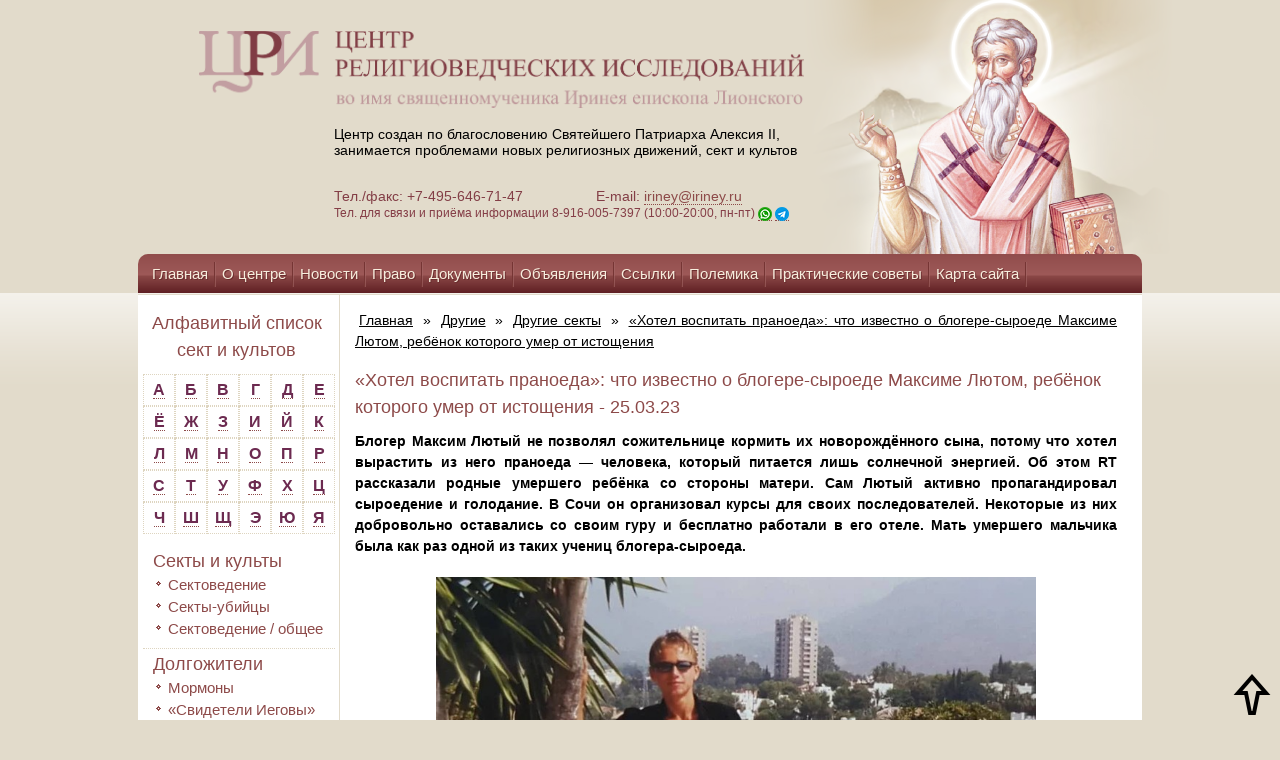

--- FILE ---
content_type: text/html; charset=UTF-8
request_url: https://iriney.ru/drugie/drugie-sektyi/arxiv-soobshhenij-o-drugix-sektax/%C2%ABxotel-vospitat-pranoeda%C2%BB-chto-izvestno-o-blogere-syiroede-maksime-lyutom,-rebyonok-kotorogo-umer-ot-istoshheniya.html
body_size: 24139
content:
<!DOCTYPE html>
<html lang="ru">
<head>
    <base href="https://iriney.ru/">
     <meta charset="UTF-8">
	<meta http-equiv="X-UA-Compatible" content="IE=edge">
	<meta name="viewport" content="width=device-width, initial-scale=1.0">
   <!-- <meta http-equiv="Content-Type" content="text/html; charset=UTF-8">-->
    <title> Информационно-консультационный центр Св. Иринея Лионского - «Хотел воспитать праноеда»: что известно о блогере-сыроеде Максиме Лютом, ребёнок которого умер от истощения</title>
    <!--script type="text/javascript" src="https://iriney.ru/skins/templates/zakrevskiy/js/jquery-1.8.3.min.js?t=1768987770"></script-->
    <script src="https://ajax.googleapis.com/ajax/libs/jquery/1.8.3/jquery.min.js?t=1768987770"></script>
    <link type="text/css" rel="stylesheet" href="https://iriney.ru/skins/templates/zakrevskiy/css/styles.css?t=1768987770">
    <link type="text/css" rel="stylesheet" href="https://iriney.ru/skins/templates/zakrevskiy/css/tabs.css?t=1768987770">
<!--[if IE]>
    <script type="text/javascript" src="https://iriney.ru/skins/templates/zakrevskiy/js/mootools-core-1.4.5.js?t=1768987770"></script>
    <script type="text/javascript" src="https://iriney.ru/skins/templates/zakrevskiy/js/selectivizr-min.js?t=1768987770"></script>
    <script type="text/javascript" src="https://iriney.ru/skins/templates/zakrevskiy/js/jquery.textshadow.js?t=1768987770"></script>
    <link type="text/css" rel="stylesheet" media="screen" href="https://iriney.ru/skins/templates/zakrevskiy/css/ie.css?t=1768987770">
    <script type="text/javascript" src="https://iriney.ru/skins/templates/zakrevskiy/js/ie.js?t=1768987770"></script>
<![endif]-->
    <link href="https://iriney.ru/skins/templates/zakrevskiy/css/zoomify.min.css" rel="stylesheet">
    <script src="https://iriney.ru/skins/templates/zakrevskiy/js/zoomify.min.js?t=1768987770"></script>
    <script type="text/javascript" src="https://iriney.ru/skins/templates/zakrevskiy/js/tabs.js?t=1768987770"></script>
    <script type="text/javascript" src="https://iriney.ru/skins/templates/zakrevskiy/js/scripts.js?t=1768987770"></script>
<script type="text/javascript">
$(function() {
  if (window.location.href.indexOf("/arxiv/") > -1) {
  var seen = {};
  $('li>a').each(function() {
      var txt = $(this).text();
      if (seen[txt])
          $(this).remove();
      else
          seen[txt] = true;
  });
  $( 'li:empty' ).remove();
  }
});
</script>

<link href="skins/templates/zakrevskiy/css/style-mobile.css?v=eeded9c30610" rel="stylesheet">
<link href="skins/templates/zakrevskiy/css/style-mobile-inner.css?v=eeded9c30610" rel="stylesheet">
</head>

<body class="ineer">
<style>
.mainSectionFooter {
  font-size: 14px;
}
body.ineer > section > section p{
  font-size: 14px;
}

</style>
<!-- Yandex.Metrika counter -->
<script type="text/javascript" >
   (function(m,e,t,r,i,k,a){m[i]=m[i]||function(){(m[i].a=m[i].a||[]).push(arguments)};
   m[i].l=1*new Date();k=e.createElement(t),a=e.getElementsByTagName(t)[0],k.async=1,k.src=r,a.parentNode.insertBefore(k,a)})
   (window, document, "script", "https://mc.yandex.ru/metrika/tag.js", "ym");

   ym(56438062, "init", {
        clickmap:true,
        trackLinks:true,
        accurateTrackBounce:true
   });
</script>
<noscript><div><img src="https://mc.yandex.ru/watch/56438062" style="position:absolute; left:-9999px;" alt="" /></div></noscript>
<!-- /Yandex.Metrika counter -->

<style>
.banner_mobile{
display:none;

}
@media screen and (max-width: 970px) {
 body > header{
     width: 100%;
  }
body > header section{
width: 100%;
right:auto;
}
body > header > div{
  width: 100%;
}
}
@media screen and (max-width: 796px) {
body > header > div{
  background: url(../images/header-mobile1.png) top no-repeat;
}
.banner_mobile{
display:block;
position: relative;
height: 100%;

}
.banner_img{
width: 100%;
height: 100%;

}
.banner_link{
border: none;
display: flex !important;
width: 100%;
height: 85%;
position: absolute;
text-align: center;
justify-content: center;
align-items: center;
font-size: 18px;

}
}
@media screen and (max-width: 800px) {
.header_row{
  height: 100%;
 padding-top: 18px;
padding-bottom: 18px;
}
.flex-form {
  width: 100%;
  display: flex;
}
body > header section {
position: revert;
}
body > header > div{
background-color: #dcd1bd;
}
fieldset{
display: flex;
width: 100% !important;
margin: 0;
padding: 0;
height: 37px;
}
fieldset > input:nth-child(1){
  width: 100% !important;
  height: 35px !important;
  margin: 0 !important;
  padding: 0 !important;
}
fieldset > input:nth-child(3) {
 
  height: 37px !important;

}

</style> 

<header>
    <div class="header_row">
        <section class="container">
            <style>
.br-none{
display:none;
}
@media screen and (max-width: 450px) {
.br-none{
display:block;
}
}
.logo_img{
width: 100% ;
}
@media screen and (max-width: 600px) {
.logo_img{
width: 96% !important;
margin: 0;
height: 100%;
padding: 0 15px;
}
}
@media screen and (max-width: 400px) {
.logo_img{
width: 96% !important;
}}
@media screen and (max-width:971px) {
.logo_img{
 width: 60% !important;
}
.header_logo{
  width: 100%;
  height: 100%;
  display: inline-block;
  text-align: center;
  font-size: 12px;
}

}
.header_span {
  padding-left: 45px;
}
@media screen and (max-width: 450px) {
body > header section{
text-align: center;
}
body > header section p{
padding-left: 0px;
text-align: center !important;
}
.logo_img {
  width: 88% !important;
}
.header_span {
  padding-left: 0px;
  font-size: 12px;
}
}

</style>

<a class="header_logo" href="https://iriney.ru/"style="border: none;">
    <img class="logo_img" src="skins/templates/zakrevskiy/images/logo-big.png" alt="">
</a>
<p >Центр создан по благословению Святейшего Патриарха Алексия II,<br class="d-none"> занимается проблемами новых религиозных движений, сект и культов</p>
<p style="color: #833e46;">
    Тел./факс: +7-495-646-71-47 &nbsp;&nbsp;&nbsp;&nbsp;&nbsp; <br class="br-none">
    <span class="header_span">  E-mail: <a href="mailto:iriney@iriney.ru">iriney@iriney.ru</a></span><br>
    <span style="color: #853E47; font-size: 12px;">Тел. для связи и приёма информации <br class="br-none">8-916-005-7397 (10:00-20:00, пн-пт) <a href="https://wa.me/79160057397"><img style="vertical-align:sub;" src="wa2.png" alt="Whatsapp"></a> <a href="https://t.me/Irenaeos"><img style="vertical-align:sub;" src="tg.png" alt="Telegram"></a></span>
</p>
    	</section> 
        <style>
.img_link {
  z-index: 2;
  position: absolute;
  height: 100%;
}
.nav_pc {
  z-index: 2;
  position: relative;
}
</style>

<div class="b_svirle svirle_pc">
    <a class="link" style="border:none; !important" href="/main/svirle.html" title="Молитва святому священномученику Иринею епископу Лионскому">
        <img class="img_link" src="skins/templates/zakrevskiy/images/header-iisus.png" alt="">
    </a>
</div>	
    </div>
    <div class="banner_mobile">
        <a class="link banner_link" style="border:none; !important" href="/main/svirle.html" title="Молитва святому священномученику Иринею епископу Лионскому"></a>
        <img class="banner_img" src="skins/templates/zakrevskiy/images/header-mobille-baner23.png" alt="">
    <div>
        <div>
    <form class="sisea-search-form flex-form" action="search.html" method="get">
        <fieldset>
            <input type="text" name="search" id="search" value="" style="width:125px; height:21px;border: 1px solid #894645; margin-left:4px; "/>
            <input type="hidden" name="id" value="966" />
            <input type="submit" value="Поиск" style="background-color: #894645; color: #fff; height:23px; width: 55px; margin-bottom: 6px; margin-left:-5px;cursor: pointer" />
        </fieldset>
    </form>
</div>
    </div>
</header>

<div class="menu-btn nav_mobile menu-click">
	<p style="font-size: 18px;align-items: center; text-align: center;color: #fff;cursor: pointer;display: flex;justify-content: center;">  Меню
        <img style="padding-bottom: 10px; right: 105px;transform: rotate(90deg);" src="skins/templates/zakrevskiy/images/right-arrow.png">
    </p>
</div>
<div class="menu-btn nav_mobile menu-btn-Aside">
	<p style="font-size: 18px;align-items: center; text-align: center;color: #fff;cursor: pointer;display: flex;justify-content: center;"> Cписок сект и культов
    <img style="padding-bottom: 10px; right: 105px;transform: rotate(90deg);" src="skins/templates/zakrevskiy/images/right-arrow.png">
    </p>
</div>
<nav class="nav_pc">
    
    <ul class=""><li class="first"><a href="/" >Главная</a></li><li><a href="main/o-czentre/" >О центре</a></li><li><a href="main/novosti/" >Новости</a></li><li><a href="main/pravo/" >Право</a></li><li><a href="main/dokumentyi/" >Документы</a></li><li><a href="main/obyavleniya/" >Объявления</a></li><li><a href="main/ssyilki.html" >Ссылки</a></li><li><a href="main/polemika/" >Полемика</a></li><li><a href="main/prakticheskie-sovetyi/" >Практические советы</a></li><li><a href="main/karta-sajta.html" >Карта сайта</a></li><li class="last"><a href="main/pomoshh-czentru.html" >Помощь центру</a></li></ul>
</nav>
    


<aside class="content_menu">
    <nav class="nav_mobile nav_new">
        
        <ul class=""><li class="first"><a href="/" >Главная</a></li><li><a href="main/o-czentre/" >О центре</a></li><li><a href="main/novosti/" >Новости</a></li><li><a href="main/pravo/" >Право</a></li><li><a href="main/dokumentyi/" >Документы</a></li><li><a href="main/obyavleniya/" >Объявления</a></li><li><a href="main/ssyilki.html" >Ссылки</a></li><li><a href="main/polemika/" >Полемика</a></li><li><a href="main/prakticheskie-sovetyi/" >Практические советы</a></li><li><a href="main/karta-sajta.html" >Карта сайта</a></li><li class="last"><a href="main/pomoshh-czentru.html" >Помощь центру</a></li></ul>
        <ul style="background: none;border: none;margin:  0 !important;"><li style="background-color: #5f1f23;padding: 0;padding-bottom: 10px;"><a href="https://iriney.ru/" title="Главная">Главная</a></li></ul>
        <style>

.mobile_row{
text-align:center;
width: 100%;
display: flex;
justify-content: space-between;
padding: 10px;
text-align: center;
align-content: center;
align-items: center;
}
@media screen and (max-width:340px) {
.mobile_row{
flex-wrap: wrap!important;
justify-content: center !important;}
}
#vk_groups_id2{
height: 135px!important;
}
</style>

<div style="width: 100%;height: 100%;background: #e2dbcb;;">
    <div id="youtubeLink" class="mobile_row">
    
        <script src="//vk.com/js/api/openapi.js?113"></script>
        <!--script src="https://apis.google.com/js/platform.js?t=1768987770"></script-->
    
        <!--div class="g-ytsubscribe" style="margin: 30px 0 30px 0; text-align:center; width:190px;" data-channelid="UCBuiO7qg0_Z6FJnvsOeiV_A" data-layout="full" data-count="hidden"></div-->
        <!-- VK Widget -->
        <div id="vk_groups_id2" style="width: 195px; height: 135px; background: none;margin-right: 20px;"></div>
        <script type="text/javascript">
            VK.Widgets.Group("vk_groups_id2", {mode: 0, width: "195", height: "135", color1: 'e2dbcb', color2: '2B587A', color3: '5B7FA6'}, 17322407);
        </script>
    </div>
</div>
    </nav>
</aside>

<aside class="aside_mobile menu_aside_mobile">
    <h1 style="text-align:center;">Алфавитный список сект и культов</h1>
<div class="alphabet" style="float:none;">
    <div class="alph"><a href="/alfavitnyij-spisok/#letter_1" style="font-size: 12pt; color:#6c2a50 !important;">А</a></div>
    <div class="alph"><a href="/alfavitnyij-spisok/#letter_2" style="font-size: 12pt; color:#6c2a50 !important;">Б</a></div>
    <div class="alph"><a href="/alfavitnyij-spisok/#letter_3" style="font-size: 12pt; color:#6c2a50 !important;">В</a></div>
    <div class="alph"><a href="/alfavitnyij-spisok/#letter_4" style="font-size: 12pt; color:#6c2a50 !important;">Г</a></div>
    <div class="alph"><a href="/alfavitnyij-spisok/#letter_5" style="font-size: 12pt; color:#6c2a50 !important;">Д</a></div>
    <div class="alph"><a href="/alfavitnyij-spisok/#letter_6" style="font-size: 12pt; color:#6c2a50 !important;">Е</a></div>
    <div class="alph"><a href="/alfavitnyij-spisok/#letter_7" style="font-size: 12pt; color:#6c2a50 !important;">Ё</a></div>
    <div class="alph"><a href="/alfavitnyij-spisok/#letter_8" style="font-size: 12pt; color:#6c2a50 !important;">Ж</a></div>
    <div class="alph"><a href="/alfavitnyij-spisok/#letter_9" style="font-size: 12pt; color:#6c2a50 !important;">З</a></div>
    <div class="alph"><a href="/alfavitnyij-spisok/#letter_10" style="font-size: 12pt; color:#6c2a50 !important;">И</a></div>
    <div class="alph"><a href="/alfavitnyij-spisok/#letter_11" style="font-size: 12pt; color:#6c2a50 !important;">Й</a></div>
    <div class="alph"><a href="/alfavitnyij-spisok/#letter_12" style="font-size: 12pt; color:#6c2a50 !important;">К</a></div>
    <div class="alph"><a href="/alfavitnyij-spisok/#letter_13" style="font-size: 12pt; color:#6c2a50 !important;">Л</a></div>
    <div class="alph"><a href="/alfavitnyij-spisok/#letter_14" style="font-size: 12pt; color:#6c2a50 !important;">М</a></div>
    <div class="alph"><a href="/alfavitnyij-spisok/#letter_15" style="font-size: 12pt; color:#6c2a50 !important;">Н</a></div>
    <div class="alph"><a href="/alfavitnyij-spisok/#letter_16" style="font-size: 12pt; color:#6c2a50 !important;">О</a></div>
    <div class="alph"><a href="/alfavitnyij-spisok/#letter_17" style="font-size: 12pt; color:#6c2a50 !important;">П</a></div>
    <div class="alph"><a href="/alfavitnyij-spisok/#letter_18" style="font-size: 12pt; color:#6c2a50 !important;">Р</a></div>
    <div class="alph"><a href="/alfavitnyij-spisok/#letter_19" style="font-size: 12pt; color:#6c2a50 !important;">С</a></div>
    <div class="alph"><a href="/alfavitnyij-spisok/#letter_20" style="font-size: 12pt; color:#6c2a50 !important;">Т</a></div>
    <div class="alph"><a href="/alfavitnyij-spisok/#letter_21" style="font-size: 12pt; color:#6c2a50 !important;">У</a></div>
    <div class="alph"><a href="/alfavitnyij-spisok/#letter_22" style="font-size: 12pt; color:#6c2a50 !important;">Ф</a></div>
    <div class="alph"><a href="/alfavitnyij-spisok/#letter_23" style="font-size: 12pt; color:#6c2a50 !important;">Х</a></div>
    <div class="alph"><a href="/alfavitnyij-spisok/#letter_24" style="font-size: 12pt; color:#6c2a50 !important;">Ц</a></div>
    <div class="alph"><a href="/alfavitnyij-spisok/#letter_25" style="font-size: 12pt; color:#6c2a50 !important;">Ч</a></div>
    <div class="alph"><a href="/alfavitnyij-spisok/#letter_26" style="font-size: 12pt; color:#6c2a50 !important;">Ш</a></div>
    <div class="alph"><a href="/alfavitnyij-spisok/#letter_27" style="font-size: 12pt; color:#6c2a50 !important;">Щ</a></div>
    <div class="alph"><a href="/alfavitnyij-spisok/#letter_28" style="font-size: 12pt; color:#6c2a50 !important;">Э</a></div>
    <div class="alph"><a href="/alfavitnyij-spisok/#letter_29" style="font-size: 12pt; color:#6c2a50 !important;">Ю</a></div>
    <div class="alph"><a href="/alfavitnyij-spisok/#letter_30" style="font-size: 12pt; color:#6c2a50 !important;">Я</a></div>
</div>
&nbsp;

<ul class="Wayfinder_ul"><li class="first"><a href="sektyi-i-kultyi/" >Секты и культы</a><ul class="Wayfinder_ul"><li class="first"><a href="sektyi-i-kultyi/sektovedenie/" >Сектоведение</a></li><li><a href="sektyi-i-kultyi/sektyi-ubijczyi/" >Секты-убийцы</a></li><li class="last"><a href="sektyi-i-kultyi/sektovedenie-/-obshhee/" >Сектоведение / общее</a></li></ul></li><li><a href="dolgozhiteli/" >Долгожители</a><ul class="Wayfinder_ul"><li class="first"><a href="dolgozhiteli/mormonyi/" >Мормоны</a></li><li><a href="dolgozhiteli/svideteli-iegovyi/" >«Свидетели Иеговы»</a></li><li class="last"><a href="dolgozhiteli/«novoapostolskaya-czerkov»/" >«Новоапостольская церковь»</a></li></ul></li><li><a href="poslevoennaya-eklektika/" >Послевоенная эклектика</a><ul class="Wayfinder_ul"><li class="first"><a href="poslevoennaya-eklektika/sajentologiya/" >Сайентология</a></li><li class="last"><a href="poslevoennaya-eklektika/munizm/" >Мунизм</a></li></ul></li><li><a href="psevdobiblejskie/" >Псевдобиблейские</a><ul class="Wayfinder_ul"><li class="first"><a href="psevdobiblejskie/psevdobiblejskie/" >Псевдобиблейские / разное</a></li><li><a href="psevdobiblejskie/czerkov-xrista/" >«Церковь Христа»</a></li><li><a href="psevdobiblejskie/semya/" >«Семья»</a></li><li><a href="psevdobiblejskie/uitness-li/" >Уитнесс Ли</a></li><li><a href="psevdobiblejskie/czerkov-vsemogushhego-boga/" >«Церковь Всемогущего Бога»</a></li><li class="last"><a href="psevdobiblejskie/neopyatidesyatniki/" >Неопятидесятники</a></li></ul></li><li><a href="psevdoindutstskie/" >Псевдоиндуистские</a><ul class="Wayfinder_ul"><li class="first"><a href="psevdoindutstskie/ananda-marga/" >«Ананда марга»</a></li><li><a href="psevdoindutstskie/krishnaityi/" >Кришнаиты («Общество Сознания Кришны» и др.)</a></li><li><a href="psevdoindutstskie/tm/" >ТМ</a></li><li><a href="psevdoindutstskie/tantra-sangxa/" >«Тантра-Сангха»</a></li><li><a href="psevdoindutstskie/shri-chinmoj/" >Шри Чинмой</a></li><li><a href="psevdoindutstskie/braxma-kumaris/" >«Брахма Кумарис»</a></li><li><a href="psevdoindutstskie/sai-baba/" >Саи Баба</a></li><li><a href="psevdoindutstskie/osho-radzhnish/" >Ошо Раджниш</a></li><li><a href="psevdoindutstskie/iskusstvo-zhizni/" >«Искусство жизни»</a></li><li><a href="psevdoindutstskie/saxadzha-joga/" >«Сахаджа-йога»</a></li><li><a href="psevdoindutstskie/guxya-samadzh/" >«Гухья Самадж»</a></li><li><a href="psevdoindutstskie/«universitet-edinstva-diksha»/" >«Университет единства Дикша»</a></li><li><a href="psevdoindutstskie/3ho-(kri-―-federacziya-uchitelej-kundalini-jogi)/" >3HO (KRI  ― Федерация учителей кундалини йоги)</a></li><li><a href="psevdoindutstskie/sekta-prakasha-kumara/" >Секта Пракаша Кумара</a></li><li class="last"><a href="psevdoindutstskie/raznoe/" >Разное</a></li></ul></li><li><a href="postsovetskie/" >Постсоветские</a><ul class="Wayfinder_ul"><li class="first"><a href="postsovetskie/anastasiya/" >«Анастасия»</a></li><li><a href="postsovetskie/ashram-shambalyi/" >«Ашрам Шамбалы»</a></li><li><a href="postsovetskie/ashtar-(lechenie-svyatyimi)/" >«Аштар» («Лечение святыми»)</a></li><li><a href="postsovetskie/allya-ayat/" >«Алля Аят»</a></li><li><a href="postsovetskie/beloe-bratstvo/" >«Белое братство»</a></li><li><a href="postsovetskie/bazhovczyi/" >«Бажовцы»</a></li><li><a href="postsovetskie/bogorodichniki/" >Богородичники</a></li><li><a href="postsovetskie/vissarion/" >Виссарион («Церковь последнего завета»)</a></li><li><a href="postsovetskie/sekta-belodeda/" >Секта Белодеда</a></li><li><a href="postsovetskie/deir/" >ДЭИР</a></li><li><a href="postsovetskie/czerkov-ioanna-bogoslova-olega-molenko/" >«Церковь Иоанна Богослова» Олега Моленко</a></li><li><a href="postsovetskie/sekta-yakova-krotova/" >Секта Якова Кротова</a></li><li><a href="postsovetskie/k-bogoderzhaviyu/" >«К богодержавию» («Концепция общественной безопасности» – КОБ)</a></li><li><a href="postsovetskie/kosmicheskie-kommunistyi/" >«Космические коммунисты»</a></li><li><a href="postsovetskie/kult-grigoriya-grabovogo/" >Культ Григория Грабового</a></li><li><a href="postsovetskie/porfirij-ivanov/" >Порфирий Иванов</a></li><li><a href="postsovetskie/akademiya-razvitiya-svetlanyi-peunovoj/" >«Академия развития» Светланы Пеуновой</a></li><li><a href="postsovetskie/radasteya/" >«Радастея»</a></li><li><a href="postsovetskie/sekta-adamitov/" >«Секта Адамитов»</a></li><li><a href="postsovetskie/strana-anura/" >«Страна Анура»</a></li><li><a href="postsovetskie/czerkov-solncza/" >«Церковь Солнца»</a></li><li><a href="postsovetskie/eksodus/" >«Эксодус»</a></li><li><a href="postsovetskie/maslov-(soyuz-sotvorczov-svyatoj-rusi)/" >Маслов («Союз Сотворцов Святой Руси»)</a></li><li><a href="postsovetskie/nod-(naczionalno-osvoboditelnoe-dvizhenie)/" >НОД (национально - освободительное движение)</a></li><li class="last"><a href="postsovetskie/raznoe/" >Разное</a></li></ul></li><li><a href="psevdobuddijskie/" >Псевдобуддийские</a><ul class="Wayfinder_ul"><li class="first"><a href="psevdobuddijskie/obshhee/" >Общее</a></li><li><a href="psevdobuddijskie/kult-ching-xaj/" >Культ Чинг Хай</a></li><li><a href="psevdobuddijskie/falungun/" >«Фалуньгун»</a></li><li class="last"><a href="psevdobuddijskie/karma-kagyu/" >«Карма Кагью»</a></li></ul></li><li><a href="okkultnyie/" >Оккультные</a><ul class="Wayfinder_ul"><li class="first"><a href="okkultnyie/obshhee-/-okkultizm/" >Общее / оккультизм</a></li><li><a href="okkultnyie/isv-alyonyi-polyin/" >ИСВ Алёны Полынь</a></li><li><a href="okkultnyie/akademiya-slavyanskix-prikladnyix-nauk/" >«Академия славянских прикладных наук» (новое название - «Академия альтернативного знания»)</a></li><li><a href="okkultnyie/allatra-sensej-anastasiya-novyix/" >«АллатРа» (Сэнсэй, Анастасия Новых)</a></li><li><a href="okkultnyie/antroposofiya-/-valdorfskaya-pedagogika/" >Антропософия / вальдорфская педагогика</a></li><li><a href="okkultnyie/okkultnyie-vozzreniya-dugina/" >Оккультные воззрения Дугина</a></li><li><a href="okkultnyie/olga-asulyak/" >Ольга Асауляк</a></li><li><a href="okkultnyie/astrologiya/" >Астрология</a></li><li><a href="okkultnyie/kult-rami-blekta/" >Центр «Благодарение» (Культ Рами Блекта)</a></li><li><a href="okkultnyie/velikoe-beloe-bratstvo-(ajvanxovczyi)/" >«Великое белое братство» (Айванховцы)</a></li><li><a href="okkultnyie/diagnostika-karmyi/" >«Диагностика кармы»</a></li><li><a href="okkultnyie/neokabbalistika/" >Неокаббалистика</a></li><li><a href="okkultnyie/novyij-akropol/" >«Новый Акрополь»</a></li><li><a href="okkultnyie/neoyazyichniki/" >Неоязычники</a></li><li><a href="okkultnyie/nyu-ejdzh/" >«Нью эйдж»</a></li><li><a href="okkultnyie/obshhestvo-spaseniya-zemlyan/" >«Общество спасения землян»</a></li><li><a href="okkultnyie/psevdo-czelitelskie/" >Псевдоцелительские</a></li><li><a href="okkultnyie/rejki/" >«Дар мира» (бывшая Рейки Кадуцей)</a></li><li><a href="okkultnyie/rerixianstvo/" >Рерихианство</a></li><li><a href="okkultnyie/shkola-zolotogo-rozenkrejcza/" >«Школа золотого Розенкрейца»</a></li><li><a href="okkultnyie/sistema-ryabko/" >СИСТЕМА Рябко</a></li><li><a href="okkultnyie/satanistyi/" >Сатанисты</a></li><li><a href="okkultnyie/shkola-givina-probuzhdenie/" >Школа Гивина "Пробуждение"</a></li><li><a href="okkultnyie/svet-sofii/" >«Свет Софии»</a></li><li><a href="okkultnyie/«okkultnoe-uchenie-muldasheva»/" >«Оккультное учение Мулдашева»</a></li><li><a href="okkultnyie/uchenie-a.sviyasha/" >Учение А.Свияша</a></li><li><a href="okkultnyie/dvizhenie-suverenov-zhivyix-lyudej/" >Движение суверенов "живых людей"</a></li><li><a href="okkultnyie/teosofiya/" >Теософия</a></li><li><a href="okkultnyie/transfering-realnosti-vadima-zelanda/" >"Трансферинг реальности" Вадима Зеланда</a></li><li class="last"><a href="okkultnyie/fioletovoe-plamya/" >«Фиолетовое пламя» («Церковь универсальная и торжествующая»)</a></li></ul></li><li><a href="iskazhenie-pravoslaviya-i-okolopravoslavnyie-sektyi/" >Искажение православия и околоправославные секты</a><ul class="Wayfinder_ul"><li class="first"><a href="iskazhenie-pravoslaviya-i-okolopravoslavnyie-sektyi/obshhee/" >Общее</a></li><li><a href="iskazhenie-pravoslaviya-i-okolopravoslavnyie-sektyi/bozhya-volya/" >«Божья воля»</a></li><li><a href="iskazhenie-pravoslaviya-i-okolopravoslavnyie-sektyi/igumen-evmenij-(peristyij)-i-ego-metodiki/" >Игумен Евмений (Перистый) и его методики</a></li><li><a href="iskazhenie-pravoslaviya-i-okolopravoslavnyie-sektyi/uchenie-i-praktika-svyashhennika-anatoliya-garmaeva/" >Учение и практика священника Анатолия Гармаева</a></li><li><a href="iskazhenie-pravoslaviya-i-okolopravoslavnyie-sektyi/uchenie-i-praktika-svyashhennika-georgiya-kochetkova/" >Учение и практика священника Георгия Кочеткова</a></li><li><a href="iskazhenie-pravoslaviya-i-okolopravoslavnyie-sektyi/uchenie-i-praktika-svyashhennika-vladimira-golovina/" >Учение и практика Владимира Головина</a></li><li><a href="iskazhenie-pravoslaviya-i-okolopravoslavnyie-sektyi/uchenie-s.-maslennikova/" >Учение С. Масленникова</a></li><li><a href="iskazhenie-pravoslaviya-i-okolopravoslavnyie-sektyi/deyatelnost-arximandrita-sergiya-(romanova)/" >Деятельность бывшего схиигумена Сергия (Романова)</a></li><li><a href="iskazhenie-pravoslaviya-i-okolopravoslavnyie-sektyi/lzheuchenie-germana-sterligova/" >Лжеучение Германа Стерлигова</a></li><li><a href="iskazhenie-pravoslaviya-i-okolopravoslavnyie-sektyi/oprichnoe-bratstvo/" >«Опричное братство»</a></li><li><a href="iskazhenie-pravoslaviya-i-okolopravoslavnyie-sektyi/sekta-boga-kuzi/" >«Секта бога Кузи»</a></li><li><a href="iskazhenie-pravoslaviya-i-okolopravoslavnyie-sektyi/klub-samoubijcz/" >Клуб самоубийц</a></li><li><a href="iskazhenie-pravoslaviya-i-okolopravoslavnyie-sektyi/sekta-«simonitov»/" >Секта «Симонитов»</a></li><li><a href="iskazhenie-pravoslaviya-i-okolopravoslavnyie-sektyi/obshhina-arximandrita-dionisiya-kalambokasa/" >Община архимандрита Дионисия (Каламбокаса)</a></li><li><a href="iskazhenie-pravoslaviya-i-okolopravoslavnyie-sektyi/sekta-«czerkov-matushki-fotinii-svetonosnoj»/" >Секта «Церковь матушки Фотинии Светоносной»</a></li><li><a href="iskazhenie-pravoslaviya-i-okolopravoslavnyie-sektyi/kult-sxiarximandrita-ioannikiya-iz-chixachyovo/" >Культ схиархимандрита Иоанникия из Чихачёво</a></li><li class="last"><a href="iskazhenie-pravoslaviya-i-okolopravoslavnyie-sektyi/sekta-zosimovczev/" >Секта «Зосимовцев»</a></li></ul></li><li><a href="konspirologicheskie-teorii/" >Конспирологические теории</a><ul class="Wayfinder_ul"><li class="first"><a href="konspirologicheskie-teorii/novosti-o-konspirologicheskix-teoriyax/" >Новости о конспирологических теориях</a></li></ul></li><li><a href="kommercheskie/" >Коммерческие</a><ul class="Wayfinder_ul"><li class="first"><a href="kommercheskie/kommercheskie/" >Коммерческие</a></li></ul></li><li><a href="pedagogicheskie/" >Педагогические</a><ul class="Wayfinder_ul"><li class="first"><a href="pedagogicheskie/pedagogicheskie/" >Общее о педагогических сектах</a></li><li><a href="pedagogicheskie/kult-amonoshvili/" >Культ Амонашвили</a></li><li><a href="pedagogicheskie/valdorfskaya-pedagogika/" >Вальдорфская педагогика</a></li><li><a href="pedagogicheskie/metod-bronnikova/" >Метод Бронникова</a></li><li><a href="pedagogicheskie/shkola-shhetinina/" >Школа Щетинина</a></li><li class="last"><a href="pedagogicheskie/sekta-stolbuna/" >Секта Столбуна</a></li></ul></li><li><a href="psevdoislamskie/" >Псевдоисламские</a><ul class="Wayfinder_ul"><li class="first"><a href="psevdoislamskie/psevdoislamskie/" >Псевдоисламские</a></li></ul></li><li><a href="psevdoiudejskie/" >Псевдоиудейские</a><ul class="Wayfinder_ul"><li class="first"><a href="psevdoiudejskie/psevdoiudejskie/" >Псевдоиудейские</a></li></ul></li><li><a href="psixokultyi/" >Психокульты</a><ul class="Wayfinder_ul"><li class="first"><a href="psixokultyi/common-psixokultyi/" >Общее о психокультах</a></li><li class="last"><a href="psixokultyi/sanlajt/" >«Сан Лайт»</a></li></ul></li><li class="active"><a href="drugie/" >Другие</a><ul class="Wayfinder_ul"><li class="first active"><a href="drugie/drugie-sektyi/" >Другие секты</a></li></ul></li><li><a href="raznoe/" >Разное</a><ul class="Wayfinder_ul"><li class="first"><a href="raznoe/raznoe/" >Разное</a></li></ul></li><li class="last"><a href="knigi-(s)/" >Книги (с)</a><ul class="Wayfinder_ul"><li class="first"><a href="knigi-(s)/moi-devyat-zhiznej-v-saentologii-(s).html" >Мои девять жизней в саентологии (с)</a></li></ul></li></ul>
</aside>

<section class="mobile-row" id="wrapper">
    <aside class="aside_pc">
        <h1 style="text-align:center;">Алфавитный список сект и культов</h1>
<div class="alphabet" style="float:none;">
    <div class="alph"><a href="/alfavitnyij-spisok/#letter_1" style="font-size: 12pt; color:#6c2a50 !important;">А</a></div>
    <div class="alph"><a href="/alfavitnyij-spisok/#letter_2" style="font-size: 12pt; color:#6c2a50 !important;">Б</a></div>
    <div class="alph"><a href="/alfavitnyij-spisok/#letter_3" style="font-size: 12pt; color:#6c2a50 !important;">В</a></div>
    <div class="alph"><a href="/alfavitnyij-spisok/#letter_4" style="font-size: 12pt; color:#6c2a50 !important;">Г</a></div>
    <div class="alph"><a href="/alfavitnyij-spisok/#letter_5" style="font-size: 12pt; color:#6c2a50 !important;">Д</a></div>
    <div class="alph"><a href="/alfavitnyij-spisok/#letter_6" style="font-size: 12pt; color:#6c2a50 !important;">Е</a></div>
    <div class="alph"><a href="/alfavitnyij-spisok/#letter_7" style="font-size: 12pt; color:#6c2a50 !important;">Ё</a></div>
    <div class="alph"><a href="/alfavitnyij-spisok/#letter_8" style="font-size: 12pt; color:#6c2a50 !important;">Ж</a></div>
    <div class="alph"><a href="/alfavitnyij-spisok/#letter_9" style="font-size: 12pt; color:#6c2a50 !important;">З</a></div>
    <div class="alph"><a href="/alfavitnyij-spisok/#letter_10" style="font-size: 12pt; color:#6c2a50 !important;">И</a></div>
    <div class="alph"><a href="/alfavitnyij-spisok/#letter_11" style="font-size: 12pt; color:#6c2a50 !important;">Й</a></div>
    <div class="alph"><a href="/alfavitnyij-spisok/#letter_12" style="font-size: 12pt; color:#6c2a50 !important;">К</a></div>
    <div class="alph"><a href="/alfavitnyij-spisok/#letter_13" style="font-size: 12pt; color:#6c2a50 !important;">Л</a></div>
    <div class="alph"><a href="/alfavitnyij-spisok/#letter_14" style="font-size: 12pt; color:#6c2a50 !important;">М</a></div>
    <div class="alph"><a href="/alfavitnyij-spisok/#letter_15" style="font-size: 12pt; color:#6c2a50 !important;">Н</a></div>
    <div class="alph"><a href="/alfavitnyij-spisok/#letter_16" style="font-size: 12pt; color:#6c2a50 !important;">О</a></div>
    <div class="alph"><a href="/alfavitnyij-spisok/#letter_17" style="font-size: 12pt; color:#6c2a50 !important;">П</a></div>
    <div class="alph"><a href="/alfavitnyij-spisok/#letter_18" style="font-size: 12pt; color:#6c2a50 !important;">Р</a></div>
    <div class="alph"><a href="/alfavitnyij-spisok/#letter_19" style="font-size: 12pt; color:#6c2a50 !important;">С</a></div>
    <div class="alph"><a href="/alfavitnyij-spisok/#letter_20" style="font-size: 12pt; color:#6c2a50 !important;">Т</a></div>
    <div class="alph"><a href="/alfavitnyij-spisok/#letter_21" style="font-size: 12pt; color:#6c2a50 !important;">У</a></div>
    <div class="alph"><a href="/alfavitnyij-spisok/#letter_22" style="font-size: 12pt; color:#6c2a50 !important;">Ф</a></div>
    <div class="alph"><a href="/alfavitnyij-spisok/#letter_23" style="font-size: 12pt; color:#6c2a50 !important;">Х</a></div>
    <div class="alph"><a href="/alfavitnyij-spisok/#letter_24" style="font-size: 12pt; color:#6c2a50 !important;">Ц</a></div>
    <div class="alph"><a href="/alfavitnyij-spisok/#letter_25" style="font-size: 12pt; color:#6c2a50 !important;">Ч</a></div>
    <div class="alph"><a href="/alfavitnyij-spisok/#letter_26" style="font-size: 12pt; color:#6c2a50 !important;">Ш</a></div>
    <div class="alph"><a href="/alfavitnyij-spisok/#letter_27" style="font-size: 12pt; color:#6c2a50 !important;">Щ</a></div>
    <div class="alph"><a href="/alfavitnyij-spisok/#letter_28" style="font-size: 12pt; color:#6c2a50 !important;">Э</a></div>
    <div class="alph"><a href="/alfavitnyij-spisok/#letter_29" style="font-size: 12pt; color:#6c2a50 !important;">Ю</a></div>
    <div class="alph"><a href="/alfavitnyij-spisok/#letter_30" style="font-size: 12pt; color:#6c2a50 !important;">Я</a></div>
</div>
&nbsp;

<ul class="Wayfinder_ul"><li class="first"><a href="sektyi-i-kultyi/" >Секты и культы</a><ul class="Wayfinder_ul"><li class="first"><a href="sektyi-i-kultyi/sektovedenie/" >Сектоведение</a></li><li><a href="sektyi-i-kultyi/sektyi-ubijczyi/" >Секты-убийцы</a></li><li class="last"><a href="sektyi-i-kultyi/sektovedenie-/-obshhee/" >Сектоведение / общее</a></li></ul></li><li><a href="dolgozhiteli/" >Долгожители</a><ul class="Wayfinder_ul"><li class="first"><a href="dolgozhiteli/mormonyi/" >Мормоны</a></li><li><a href="dolgozhiteli/svideteli-iegovyi/" >«Свидетели Иеговы»</a></li><li class="last"><a href="dolgozhiteli/«novoapostolskaya-czerkov»/" >«Новоапостольская церковь»</a></li></ul></li><li><a href="poslevoennaya-eklektika/" >Послевоенная эклектика</a><ul class="Wayfinder_ul"><li class="first"><a href="poslevoennaya-eklektika/sajentologiya/" >Сайентология</a></li><li class="last"><a href="poslevoennaya-eklektika/munizm/" >Мунизм</a></li></ul></li><li><a href="psevdobiblejskie/" >Псевдобиблейские</a><ul class="Wayfinder_ul"><li class="first"><a href="psevdobiblejskie/psevdobiblejskie/" >Псевдобиблейские / разное</a></li><li><a href="psevdobiblejskie/czerkov-xrista/" >«Церковь Христа»</a></li><li><a href="psevdobiblejskie/semya/" >«Семья»</a></li><li><a href="psevdobiblejskie/uitness-li/" >Уитнесс Ли</a></li><li><a href="psevdobiblejskie/czerkov-vsemogushhego-boga/" >«Церковь Всемогущего Бога»</a></li><li class="last"><a href="psevdobiblejskie/neopyatidesyatniki/" >Неопятидесятники</a></li></ul></li><li><a href="psevdoindutstskie/" >Псевдоиндуистские</a><ul class="Wayfinder_ul"><li class="first"><a href="psevdoindutstskie/ananda-marga/" >«Ананда марга»</a></li><li><a href="psevdoindutstskie/krishnaityi/" >Кришнаиты («Общество Сознания Кришны» и др.)</a></li><li><a href="psevdoindutstskie/tm/" >ТМ</a></li><li><a href="psevdoindutstskie/tantra-sangxa/" >«Тантра-Сангха»</a></li><li><a href="psevdoindutstskie/shri-chinmoj/" >Шри Чинмой</a></li><li><a href="psevdoindutstskie/braxma-kumaris/" >«Брахма Кумарис»</a></li><li><a href="psevdoindutstskie/sai-baba/" >Саи Баба</a></li><li><a href="psevdoindutstskie/osho-radzhnish/" >Ошо Раджниш</a></li><li><a href="psevdoindutstskie/iskusstvo-zhizni/" >«Искусство жизни»</a></li><li><a href="psevdoindutstskie/saxadzha-joga/" >«Сахаджа-йога»</a></li><li><a href="psevdoindutstskie/guxya-samadzh/" >«Гухья Самадж»</a></li><li><a href="psevdoindutstskie/«universitet-edinstva-diksha»/" >«Университет единства Дикша»</a></li><li><a href="psevdoindutstskie/3ho-(kri-―-federacziya-uchitelej-kundalini-jogi)/" >3HO (KRI  ― Федерация учителей кундалини йоги)</a></li><li><a href="psevdoindutstskie/sekta-prakasha-kumara/" >Секта Пракаша Кумара</a></li><li class="last"><a href="psevdoindutstskie/raznoe/" >Разное</a></li></ul></li><li><a href="postsovetskie/" >Постсоветские</a><ul class="Wayfinder_ul"><li class="first"><a href="postsovetskie/anastasiya/" >«Анастасия»</a></li><li><a href="postsovetskie/ashram-shambalyi/" >«Ашрам Шамбалы»</a></li><li><a href="postsovetskie/ashtar-(lechenie-svyatyimi)/" >«Аштар» («Лечение святыми»)</a></li><li><a href="postsovetskie/allya-ayat/" >«Алля Аят»</a></li><li><a href="postsovetskie/beloe-bratstvo/" >«Белое братство»</a></li><li><a href="postsovetskie/bazhovczyi/" >«Бажовцы»</a></li><li><a href="postsovetskie/bogorodichniki/" >Богородичники</a></li><li><a href="postsovetskie/vissarion/" >Виссарион («Церковь последнего завета»)</a></li><li><a href="postsovetskie/sekta-belodeda/" >Секта Белодеда</a></li><li><a href="postsovetskie/deir/" >ДЭИР</a></li><li><a href="postsovetskie/czerkov-ioanna-bogoslova-olega-molenko/" >«Церковь Иоанна Богослова» Олега Моленко</a></li><li><a href="postsovetskie/sekta-yakova-krotova/" >Секта Якова Кротова</a></li><li><a href="postsovetskie/k-bogoderzhaviyu/" >«К богодержавию» («Концепция общественной безопасности» – КОБ)</a></li><li><a href="postsovetskie/kosmicheskie-kommunistyi/" >«Космические коммунисты»</a></li><li><a href="postsovetskie/kult-grigoriya-grabovogo/" >Культ Григория Грабового</a></li><li><a href="postsovetskie/porfirij-ivanov/" >Порфирий Иванов</a></li><li><a href="postsovetskie/akademiya-razvitiya-svetlanyi-peunovoj/" >«Академия развития» Светланы Пеуновой</a></li><li><a href="postsovetskie/radasteya/" >«Радастея»</a></li><li><a href="postsovetskie/sekta-adamitov/" >«Секта Адамитов»</a></li><li><a href="postsovetskie/strana-anura/" >«Страна Анура»</a></li><li><a href="postsovetskie/czerkov-solncza/" >«Церковь Солнца»</a></li><li><a href="postsovetskie/eksodus/" >«Эксодус»</a></li><li><a href="postsovetskie/maslov-(soyuz-sotvorczov-svyatoj-rusi)/" >Маслов («Союз Сотворцов Святой Руси»)</a></li><li><a href="postsovetskie/nod-(naczionalno-osvoboditelnoe-dvizhenie)/" >НОД (национально - освободительное движение)</a></li><li class="last"><a href="postsovetskie/raznoe/" >Разное</a></li></ul></li><li><a href="psevdobuddijskie/" >Псевдобуддийские</a><ul class="Wayfinder_ul"><li class="first"><a href="psevdobuddijskie/obshhee/" >Общее</a></li><li><a href="psevdobuddijskie/kult-ching-xaj/" >Культ Чинг Хай</a></li><li><a href="psevdobuddijskie/falungun/" >«Фалуньгун»</a></li><li class="last"><a href="psevdobuddijskie/karma-kagyu/" >«Карма Кагью»</a></li></ul></li><li><a href="okkultnyie/" >Оккультные</a><ul class="Wayfinder_ul"><li class="first"><a href="okkultnyie/obshhee-/-okkultizm/" >Общее / оккультизм</a></li><li><a href="okkultnyie/isv-alyonyi-polyin/" >ИСВ Алёны Полынь</a></li><li><a href="okkultnyie/akademiya-slavyanskix-prikladnyix-nauk/" >«Академия славянских прикладных наук» (новое название - «Академия альтернативного знания»)</a></li><li><a href="okkultnyie/allatra-sensej-anastasiya-novyix/" >«АллатРа» (Сэнсэй, Анастасия Новых)</a></li><li><a href="okkultnyie/antroposofiya-/-valdorfskaya-pedagogika/" >Антропософия / вальдорфская педагогика</a></li><li><a href="okkultnyie/okkultnyie-vozzreniya-dugina/" >Оккультные воззрения Дугина</a></li><li><a href="okkultnyie/olga-asulyak/" >Ольга Асауляк</a></li><li><a href="okkultnyie/astrologiya/" >Астрология</a></li><li><a href="okkultnyie/kult-rami-blekta/" >Центр «Благодарение» (Культ Рами Блекта)</a></li><li><a href="okkultnyie/velikoe-beloe-bratstvo-(ajvanxovczyi)/" >«Великое белое братство» (Айванховцы)</a></li><li><a href="okkultnyie/diagnostika-karmyi/" >«Диагностика кармы»</a></li><li><a href="okkultnyie/neokabbalistika/" >Неокаббалистика</a></li><li><a href="okkultnyie/novyij-akropol/" >«Новый Акрополь»</a></li><li><a href="okkultnyie/neoyazyichniki/" >Неоязычники</a></li><li><a href="okkultnyie/nyu-ejdzh/" >«Нью эйдж»</a></li><li><a href="okkultnyie/obshhestvo-spaseniya-zemlyan/" >«Общество спасения землян»</a></li><li><a href="okkultnyie/psevdo-czelitelskie/" >Псевдоцелительские</a></li><li><a href="okkultnyie/rejki/" >«Дар мира» (бывшая Рейки Кадуцей)</a></li><li><a href="okkultnyie/rerixianstvo/" >Рерихианство</a></li><li><a href="okkultnyie/shkola-zolotogo-rozenkrejcza/" >«Школа золотого Розенкрейца»</a></li><li><a href="okkultnyie/sistema-ryabko/" >СИСТЕМА Рябко</a></li><li><a href="okkultnyie/satanistyi/" >Сатанисты</a></li><li><a href="okkultnyie/shkola-givina-probuzhdenie/" >Школа Гивина "Пробуждение"</a></li><li><a href="okkultnyie/svet-sofii/" >«Свет Софии»</a></li><li><a href="okkultnyie/«okkultnoe-uchenie-muldasheva»/" >«Оккультное учение Мулдашева»</a></li><li><a href="okkultnyie/uchenie-a.sviyasha/" >Учение А.Свияша</a></li><li><a href="okkultnyie/dvizhenie-suverenov-zhivyix-lyudej/" >Движение суверенов "живых людей"</a></li><li><a href="okkultnyie/teosofiya/" >Теософия</a></li><li><a href="okkultnyie/transfering-realnosti-vadima-zelanda/" >"Трансферинг реальности" Вадима Зеланда</a></li><li class="last"><a href="okkultnyie/fioletovoe-plamya/" >«Фиолетовое пламя» («Церковь универсальная и торжествующая»)</a></li></ul></li><li><a href="iskazhenie-pravoslaviya-i-okolopravoslavnyie-sektyi/" >Искажение православия и околоправославные секты</a><ul class="Wayfinder_ul"><li class="first"><a href="iskazhenie-pravoslaviya-i-okolopravoslavnyie-sektyi/obshhee/" >Общее</a></li><li><a href="iskazhenie-pravoslaviya-i-okolopravoslavnyie-sektyi/bozhya-volya/" >«Божья воля»</a></li><li><a href="iskazhenie-pravoslaviya-i-okolopravoslavnyie-sektyi/igumen-evmenij-(peristyij)-i-ego-metodiki/" >Игумен Евмений (Перистый) и его методики</a></li><li><a href="iskazhenie-pravoslaviya-i-okolopravoslavnyie-sektyi/uchenie-i-praktika-svyashhennika-anatoliya-garmaeva/" >Учение и практика священника Анатолия Гармаева</a></li><li><a href="iskazhenie-pravoslaviya-i-okolopravoslavnyie-sektyi/uchenie-i-praktika-svyashhennika-georgiya-kochetkova/" >Учение и практика священника Георгия Кочеткова</a></li><li><a href="iskazhenie-pravoslaviya-i-okolopravoslavnyie-sektyi/uchenie-i-praktika-svyashhennika-vladimira-golovina/" >Учение и практика Владимира Головина</a></li><li><a href="iskazhenie-pravoslaviya-i-okolopravoslavnyie-sektyi/uchenie-s.-maslennikova/" >Учение С. Масленникова</a></li><li><a href="iskazhenie-pravoslaviya-i-okolopravoslavnyie-sektyi/deyatelnost-arximandrita-sergiya-(romanova)/" >Деятельность бывшего схиигумена Сергия (Романова)</a></li><li><a href="iskazhenie-pravoslaviya-i-okolopravoslavnyie-sektyi/lzheuchenie-germana-sterligova/" >Лжеучение Германа Стерлигова</a></li><li><a href="iskazhenie-pravoslaviya-i-okolopravoslavnyie-sektyi/oprichnoe-bratstvo/" >«Опричное братство»</a></li><li><a href="iskazhenie-pravoslaviya-i-okolopravoslavnyie-sektyi/sekta-boga-kuzi/" >«Секта бога Кузи»</a></li><li><a href="iskazhenie-pravoslaviya-i-okolopravoslavnyie-sektyi/klub-samoubijcz/" >Клуб самоубийц</a></li><li><a href="iskazhenie-pravoslaviya-i-okolopravoslavnyie-sektyi/sekta-«simonitov»/" >Секта «Симонитов»</a></li><li><a href="iskazhenie-pravoslaviya-i-okolopravoslavnyie-sektyi/obshhina-arximandrita-dionisiya-kalambokasa/" >Община архимандрита Дионисия (Каламбокаса)</a></li><li><a href="iskazhenie-pravoslaviya-i-okolopravoslavnyie-sektyi/sekta-«czerkov-matushki-fotinii-svetonosnoj»/" >Секта «Церковь матушки Фотинии Светоносной»</a></li><li><a href="iskazhenie-pravoslaviya-i-okolopravoslavnyie-sektyi/kult-sxiarximandrita-ioannikiya-iz-chixachyovo/" >Культ схиархимандрита Иоанникия из Чихачёво</a></li><li class="last"><a href="iskazhenie-pravoslaviya-i-okolopravoslavnyie-sektyi/sekta-zosimovczev/" >Секта «Зосимовцев»</a></li></ul></li><li><a href="konspirologicheskie-teorii/" >Конспирологические теории</a><ul class="Wayfinder_ul"><li class="first"><a href="konspirologicheskie-teorii/novosti-o-konspirologicheskix-teoriyax/" >Новости о конспирологических теориях</a></li></ul></li><li><a href="kommercheskie/" >Коммерческие</a><ul class="Wayfinder_ul"><li class="first"><a href="kommercheskie/kommercheskie/" >Коммерческие</a></li></ul></li><li><a href="pedagogicheskie/" >Педагогические</a><ul class="Wayfinder_ul"><li class="first"><a href="pedagogicheskie/pedagogicheskie/" >Общее о педагогических сектах</a></li><li><a href="pedagogicheskie/kult-amonoshvili/" >Культ Амонашвили</a></li><li><a href="pedagogicheskie/valdorfskaya-pedagogika/" >Вальдорфская педагогика</a></li><li><a href="pedagogicheskie/metod-bronnikova/" >Метод Бронникова</a></li><li><a href="pedagogicheskie/shkola-shhetinina/" >Школа Щетинина</a></li><li class="last"><a href="pedagogicheskie/sekta-stolbuna/" >Секта Столбуна</a></li></ul></li><li><a href="psevdoislamskie/" >Псевдоисламские</a><ul class="Wayfinder_ul"><li class="first"><a href="psevdoislamskie/psevdoislamskie/" >Псевдоисламские</a></li></ul></li><li><a href="psevdoiudejskie/" >Псевдоиудейские</a><ul class="Wayfinder_ul"><li class="first"><a href="psevdoiudejskie/psevdoiudejskie/" >Псевдоиудейские</a></li></ul></li><li><a href="psixokultyi/" >Психокульты</a><ul class="Wayfinder_ul"><li class="first"><a href="psixokultyi/common-psixokultyi/" >Общее о психокультах</a></li><li class="last"><a href="psixokultyi/sanlajt/" >«Сан Лайт»</a></li></ul></li><li class="active"><a href="drugie/" >Другие</a><ul class="Wayfinder_ul"><li class="first active"><a href="drugie/drugie-sektyi/" >Другие секты</a></li></ul></li><li><a href="raznoe/" >Разное</a><ul class="Wayfinder_ul"><li class="first"><a href="raznoe/raznoe/" >Разное</a></li></ul></li><li class="last"><a href="knigi-(s)/" >Книги (с)</a><ul class="Wayfinder_ul"><li class="first"><a href="knigi-(s)/moi-devyat-zhiznej-v-saentologii-(s).html" >Мои девять жизней в саентологии (с)</a></li></ul></li></ul>
    </aside>
    <section class="mobile mobile_inner "  id="page-content-wrapper">
        <ul class="B_crumbBox"><li class="B_firstCrumb" itemscope="itemscope" itemtype="http://data-vocabulary.org/Breadcrumb"><a class="B_homeCrumb" itemprop="url" rel="На главную страницу" href="https://iriney.ru/"><span itemprop="title">Главная</span></a></li>
 &raquo; <li itemscope="itemscope" class="B_crumb" itemtype="http://data-vocabulary.org/Breadcrumb"><a class="B_crumb" itemprop="url" rel="Другие" href="drugie/"><span itemprop="title">Другие</span></a></li>
 &raquo; <li itemscope="itemscope" class="B_crumb" itemtype="http://data-vocabulary.org/Breadcrumb"><a class="B_crumb" itemprop="url" rel="Другие секты" href="drugie/drugie-sektyi/"><span itemprop="title">Другие секты</span></a></li>
 &raquo; <li class="B_lastCrumb" itemscope="itemscope" itemtype="http://data-vocabulary.org/Breadcrumb"><a class="B_currentCrumb" itemprop="url" rel="«Хотел воспитать праноеда»: что известно о блогере-сыроеде Максиме Лютом, ребёнок которого умер от истощения" href="drugie/drugie-sektyi/arxiv-soobshhenij-o-drugix-sektax/«xotel-vospitat-pranoeda»-chto-izvestno-o-blogere-syiroede-maksime-lyutom,-rebyonok-kotorogo-umer-ot-istoshheniya.html"><span itemprop="title">«Хотел воспитать праноеда»: что известно о блогере-сыроеде Максиме Лютом, ребёнок которого умер от истощения</span></a></li>
</ul>
        <h1>«Хотел воспитать праноеда»: что известно о блогере-сыроеде Максиме Лютом, ребёнок которого умер от истощения  -  25.03.23</h1>
        <p><strong>Блогер Максим Лютый не позволял сожительнице кормить их новорождённого сына, потому что хотел вырастить из него праноеда — человека, который питается лишь солнечной энергией. Об этом RT рассказали родные умершего ребёнка со стороны матери. Сам Лютый активно пропагандировал сыроедение и голодание. В Сочи он организовал курсы для своих последователей. Некоторые из них добровольно оставались со своим гуру и бесплатно работали в его отеле. Мать умершего мальчика была как раз одной из таких учениц блогера-сыроеда.</strong></p>
<p><img style="margin: 15px auto; display: block;" title="«Хотел воспитать праноеда»: что известно о блогере-сыроеде Максиме Лютом, ребёнок которого умер от истощения" src="upload/news2023/641b1a1402e8bd5e807aa95b.jpg" alt="«Хотел воспитать праноеда»: что известно о блогере-сыроеде Максиме Лютом, ребёнок которого умер от истощения" width="600" height="337" /></p>
<p style="text-align: center;"><em>© Соцсети</em></p>
<p>Сожительница блогера-сыроеда Максима Лютого, новорождённый сын которого скончался от недоедания и пневмонии, несколько раз пыталась уйти от мужчины, рассказали RT родственники 33-летней Оксаны Мироновой. По их словам, она жаловалась близким на жестокое отношение со стороны Лютого, но, несмотря на это, расстаться с ним не решилась.</p>
<p>«Оксана говорила, что она его боится. Она много раз хотела уходить, а он её удерживал. Надо было бежать без задних ног. Оксана рассказывала, что к ним туда приезжала его мать, а её подруг или родных он туда не пускал», — вспоминает родственница Мироновой.</p>
<p>По её словам, сам Лютый отказывался обращаться к медикам и разрешил отвезти сына в больницу только после того, как узнал, что Оксана отправила фотографию младенца своей семье. Собеседница считает, что Лютый якобы хотел поставить эксперимент и попытаться вырастить из сына праноеда — человека, который питается лишь энергией солнца. </p>
<p>«Он не давал ребёнка кормить и ей только апельсиновый сок давал. Он хотел воспитать человека, который только солнцем питается. Он не хотел [везти сына к врачам], а в больницу поехал только потому, что мне Оксана фото отправила. Когда ребёнок умер, она никому не сказала, даже её мать узнала об этом только 14 марта», — добавила собеседница.</p>
<p style="padding-left: 30px;"><em>Напомним, 8 марта в Сочи во время госпитализации скончался мальчик, которому было меньше месяца. По предварительным данным, причиной смерти стали недоедание и пневмония. По факту смерти ребёнка Следственный комитет возбудил уголовное дело, а его родители попали под подозрение.</em></p>
<p>По версии следствия, 11 февраля Оксана Миронова родила сына в съёмном доме, роды принимал её сожитель — блогер Максим Лютый, который в своих соцсетях рассказывает о пользе сыроедения и праноедения. Он организовал платные туры в Сочи для «оздоровления и очищения организма».</p>
<p>«После рождения ребёнка обвиняемый, придерживающийся взглядов сыроедения и практик длительного отказа от пищи и воды, а также обливания холодной водой, решил привлекать к данным методикам и своего новорождённого сына», — <a href="https://kuban.sledcom.ru/news/item/1774654/">заявили</a> в СКР.</p>
<p>Следователи установили, что после рождения сына Лютый как минимум трижды забирал младенца у матери и на сутки лишал его еды, а также систематически обливал его холодной водой, чтобы закалить. С 4 марта состояние ребёнка резко ухудшилось, у него появились хрипы, однако мужчина отказался обращаться к врачам, потому что уверен, что медицинская помощь и лекарства только вредят организму.</p>
<p style="padding-left: 30px;"><em>В отношении матери ребёнка возбудили уголовное дело о причинении смерти по неосторожности, она находится под домашним арестом. Лютого обвиняют в истязании и убийстве младенца, суд заключил его под арест в СИЗО.</em></p>
<h2>От тусовщика до праноеда</h2>
<p>Как выяснил RT, Максим Лютый родился в Санкт-Петербурге в неполной семье. Его отец — Александр Лютый — не был вписан в его свидетельство о рождении. После совершеннолетия мужчина через суд установил родство с отцом чтобы взять его звучную фамилию.</p>
<p>По словам друзей семьи, Максим был единственным ребёнком.</p>
<p>«Мама его очень любит, но вырос мальчик эгоистом. Единственный ребёнок, любимый, с отцом были хорошие отношения, они общались», — рассказала RT Светлана (имя изменено), которая знала Максима с детства.</p>
<p>В 18 лет Лютый получил условный срок после того, как полиция задержала его во время покупки 1 г марихуаны (ч. 1 ст. 228 УК РФ).</p>
<p style="padding-left: 30px;"><em>Сам мужчина позднее вспоминал в своих соцсетях, что в те годы он активно участвовал в светской тусовке Северной столицы, ходил в клубы и на рейвы. По его словам, после условного срока он решил «взяться за голову», начать трезвый образ жизни и «стать приличным мальчиком, понимая, что шутки с этим плохи».</em></p>
<p>Высшее образование Лютый получил в Санкт-Петербургском государственном электротехническом университете по специальности «связи с общественностью». Некоторые однокурсники в беседе с RT описывают его как жизнерадостного человека, а другие вспоминают, что он был «немного странным» и ходил в университетский тренажёрный зал.</p>
<p><img style="margin: 15px auto; display: block;" title="«Хотел воспитать праноеда»: что известно о блогере-сыроеде Максиме Лютом, ребёнок которого умер от истощения" src="upload/news2023/641b1a4702e8bd5e807aa961.jpg" alt="«Хотел воспитать праноеда»: что известно о блогере-сыроеде Максиме Лютом, ребёнок которого умер от истощения" width="400" height="468" /></p>
<p style="text-align: center;"><em>© Соцсети</em></p>
<p>Марина (имя изменено), дружившая с Лютым в 2010—2011 годах, вспоминает, что он любил тусоваться в клубах.</p>
<p style="padding-left: 30px;"><em>«Мы с ним познакомились на теме клубных тусовок, тогда он был далёк от того, чтобы вести правильный образ жизни. Был абсолютно стандартным человеком, адекватным в общении. Всегда следил за своим телом, спортом занимался, без каких-либо фанатичных взглядов на что-то.</em></p>
<p>Момент, когда он начал практиковать эти типы питания, я упустила», — рассказала она RT. </p>
<p>По словам самого Лютого, период начала 2010-х годов, когда он путешествовал по Азии и узнал о вегетарианстве, стал переломным в его жизни.</p>
<p>В 2012 году 32-летний мужчина прожил два месяца в Гоа, а в следующем — открыл на острове спортзал. С тех пор Лютый стал активно изучать и практиковать сыроедение — эта система полностью исключает употребление продуктов, подвергнутых тепловой обработке. </p>
<p>Постепенно, по его собственным словам, он «дошёл до идеального рациона из трёх — пяти продуктов». Лютый стал придерживаться радикальных взглядов в питании. Так, он утверждал, что все люди по своей природе фруктоеды и для здоровой и полноценной жизни достаточно лишь свежих фруктов и зелени. Сам он признавал, что во время перехода на сырую еду совершил много ошибок и «довёл себя с 70 до 56 кг при росте 176 см».</p>
<h2>«Там, где мягко, — это лишнее»</h2>
<p>После возвращения из Азии мужчина попробовал вести бизнес в России. По данным базы «Контур.Фокус», Максим Лютый в мае 2016 года зарегистрировался в Санкт-Петербурге как индивидуальный предприниматель, а спустя четыре месяца открыл в Москве ООО «Новое тело». Лютый сдавал в аренду четыре зала у станции метро «Арбатская» для спортивных тренировок и лекций по здоровому образу жизни.</p>
<p>Мужчина убеждал потенциальных клиентов, что сотрудничество с ним особенно выгодно: «Это не просто аренда, в процессе мы помогаем вам ещё и привлекать потоки людей на ваши занятия».</p>
<p>Просуществовала компания совсем недолго — в июле 2018 года фирма была ликвидирована.</p>
<p><img style="margin: 15px auto; display: block;" title="«Хотел воспитать праноеда»: что известно о блогере-сыроеде Максиме Лютом, ребёнок которого умер от истощения" src="upload/news2023/641b1a4802e8bd5e807aa962.jpg" alt="«Хотел воспитать праноеда»: что известно о блогере-сыроеде Максиме Лютом, ребёнок которого умер от истощения" width="600" height="450" /></p>
<p style="text-align: center;"><em>Максим Лютый с мамой и бабушкой</em><br /><em>© Соцсети</em></p>
<p>Параллельно с бизнесом Лютый, который в то время называл себя фрукторианцем, предлагал услуги личного тренера и наставника по питанию. Он утверждал, что люди, которые занимаются и живут по его авторской программе, продлят свою жизнь вдвое, до 150 лет. Как объяснял тренер, все современные люди болеют и имеют лишний вес из-за неправильного питания, которое приводит к загрязнению организма «шлаками, токсинами и слизью».</p>
<p>«Лишний вес есть почти у каждого. Ощупайте себя: там, где мягко, это лишнее — и это скоро одряхлеет, в то время как можно не дряхлеть до 120—150 лет. Болеют почти все, стоит вам поголодать — и вы это поймёте сами: болезнь, сидящая внутри, обязательно даст о себе знать», — писал тренер.</p>
<p>Среди его подопечных были и известные люди. Так, в 2017 году российский актёр Владимир Сычёв («ДМБ», «Физрук») рассказал, что похудел на 9 кг, тренируясь с Лютым.</p>
<h2>«Я была в шоке от того, куда попала»</h2>
<p>В последние несколько лет Лютый управлял клубом «Живой человек» (официально организация не зарегистрирована). Он арендовал дом в Сочи, где организовал оздоровительные курсы, на которых обучал людей сыроедению и здоровому в его понимании образу жизни.</p>
<p>Участники курсов после оплаты приезжали в «дом-здравницу» в Сочи и под присмотром Лютого и других тренеров занимались спортом и йогой и переходили на сыроедение. Как отмечается на сайте клуба, сообщество объединяло «мастеров в области физиологии, психосоматики, йоги, эзотерики, мужских и женских знаний и практик на все случаи в реальной жизни».</p>
<p>В своих соцсетях Лютый рассказывал, что «раскрыл секрет долголетия» и в качестве примера приводил историю своей бабушки.</p>
<p style="padding-left: 30px;"><em>Он утверждал, что излечил 84-летнюю женщину от сахарного диабета «без единой таблетки». Подруга семьи Лютого Светлана рассказала, что после «лечебной программы» внука диагноз у пожилой женщины остался.</em></p>
<p>«Бабушку он, конечно, не довёл до голодной смерти, но он устроил на ней такой пиар. Конечно, диабет её никуда не ушёл. Она умерла своей смертью», — сказала Светлана.</p>
<p>К слову, мать Лютого несколько раз тоже участвовала в курсах, но, по словам собеседницы, «не поддерживала фанатизм сына».</p>
<p>«Мама, конечно, старалась его поддержать — это единственное дитя. Как мать она пыталась его понять, но всё же взрослый человек, 43 года — как она может его остановить, доказать? Она в какой-то мере понимала, что свежие полезные фрукты и овощи — это здорово, но она не поддерживала его фанатизм. Кстати, то, что он выглядит хорошо, генетический фактор. И мама его, и бабушка очень хорошо выглядят», — добавила Светлана.</p>
<p>Люди, которые прошли платный оздоровительный курс Лютого в Сочи, отзываются о нём неоднозначно. Так, участница программы Елена рассказала RT, что наставник не рекомендовал свой метод оздоровления организма детям.</p>
<p style="padding-left: 30px;"><em>«Участники даже спрашивали, можно ли детям пить его травы, но Максим говорил, что это работает только со взрослыми, дети к его оздоровительному курсу никак не относятся. Мой сын был на обычном питании — организаторы курса и другие участники спокойно к этому относились», — рассказала Елена, которая заплатила за курс 25 тыс. рублей.</em></p>
<p>В свою очередь, руководитель центра естественной коррекции зрения Светлана Троицкая осталась недовольна курсами Лютого. По её словам, уже в первую неделю перехода на питание по системе Лютого у неё начались проблемы с ЖКТ, которых не было до этого.</p>
<p style="padding-left: 30px;"><em>«Конечно, я была в шоке от того, куда я попала. Понимаете, я человек православный, а у него загон на тему того, что он сам божество. Всё время говорил, что он тут перед нами распинается, а мог бы уже по воде ходить. Он всегда говорил на своих курсах, что это (праноедение) даст встать на уровень божества», — заявила собеседница RT.</em></p>
<p>Ещё одна участница курсов, Юлия, которая приезжала в дом два года назад, рассказала, что питание было трёхразовым, каждый день в доме начинался с зарядки в течение полутора часов.</p>
<p>«Что-то из еды мне нравилось, что-то не очень. Вся еда была без соли и сахара, к этому нужно было привыкнуть. На четвёртый день нас не кормили. Было предложено либо поголодать, либо поучаствовать в платном мастер-классе за 1500 рублей, где будет дегустация», — вспоминает Юлия.</p>
<p>По словам девушки, ей показалось, что сам мужчина «несколько фанатичен в своих взглядах»: даже свою собаку он кормил овощами.</p>
<p>Она также отметила, что персонал состоял из женщин, и это наталкивало на мысли о попытках Лютого создать свой мини-гарем.</p>
<h2>«Работали без оплаты»</h2>
<p>Каждый участник программы публично приносил перед тренерами и сокурсниками клятву, как это называл Лютый. На видео, которые он публиковал в соцсетях, участники курсов вслух говорят, что «полностью доверяют» Максиму Лютому, но при этом «сами берут ответственность за своё здоровье и саморазвитие».</p>
<p><img style="margin: 15px auto; display: block;" title="«Хотел воспитать праноеда»: что известно о блогере-сыроеде Максиме Лютом, ребёнок которого умер от истощения" src="upload/news2023/641b1b2e02e8bd745e5b2072.jpg" alt="«Хотел воспитать праноеда»: что известно о блогере-сыроеде Максиме Лютом, ребёнок которого умер от истощения" width="600" height="337" /></p>
<p style="text-align: center;"><em>© Соцсети</em></p>
<p>«Я буду выполнять все рекомендации Максима Александровича. Я осознаю ценность этой программы и, несмотря на низкую стоимость, воспринимаю это с большой благодарностью. Я понимаю, что на эти десять дней я ученик, а Максим Александрович — учитель, и только при этом условии можно чему-то научиться», — произносит на одном из роликов участница программы.</p>
<p>Уже тогда на курсах вместе с мужчиной работала Оксана Миронова. По словам её родных, сначала девушка увлеклась вегетарианством, а потом захотела попробовать и сыроедение. Весной 2020 года она приехала жить в Сочи, где устроилась работать в стоматологию, а позже записалась на курсы к Лютому.</p>
<p style="padding-left: 30px;"><em>«Она поехала к нему на курсы, а попала в секту. Там она осталась помощницей, готовила, бесплатно работала. Он говорил, что те, кто работает, — дебилы и рабы. А у него работали не рабы, так как без оплаты», — рассказала RT близкая родственница Оксаны.</em></p>
<p>В соцсетях Лютый рассказывал, что вместе со своими подопечными он строит собственный дом, в котором смогут жить слушатели курсов. При этом он не скрывал, что в строительстве ему помогают последователи — и делают это бесплатно.</p>
<p>Судя по его словам, сама Оксана готовила участникам курсов еду. На видео, которое мужчина снял в конце лета 2022 года, он называет её «шеф-поваром с богатым опытом». На тот момент Оксана уже была беременна.</p>
<p>Последний пост в соцсетях Лютый выложил 8 марта — в день, когда скончался его сын. Мужчина порадовался тому, что спустя пять месяцев его профиль разблокировали, и призвал подписчиков активно делиться его постами.</p>
<p>А на первом допросе сразу после своего задержания Лютый, по данным СМИ, заявил следователям, что в смерти младенца виновата только его мать, сам он ни при чём.</p>
<p class="justifyright"><strong>Пётр Светов</strong></p>
<p class="justifyright">23 марта 2023 г.</p>
<p><strong>russian.rt.com</strong>  <a href="https://russian.rt.com/russia/article/1126404-mladenec-smert-syroed-sledstvie">https://russian.rt.com/russia/article/1126404-mladenec-smert-syroed-sledstvie</a></p>
        <div class="mainSectionFooter"><div class="scrollUp">
    <a class="scrollUpButton">Наверх</a>
</div>

<div style="margin-left: 0px !important; margin-right: 0px !important;">Обсудить данный материал вы можете в <a href="https://t.me/iriney_center">Telegram-канале А. Л. Дворкина</a>.
</div><br style="line-height:40px;" />

<script src="//yastatic.net/es5-shims/0.0.2/es5-shims.min.js?t=1768987770"></script>
<script src="//yastatic.net/share2/share.js?t=1768987770"></script>
<div class="ya-share2" data-services="vkontakte,odnoklassniki,moimir,gplus,twitter,lj,viber,whatsapp,telegram,skype,youtube" data-counter=""></div>

<br style="line-height:20px;" />

<div>
<!-- YouTube Link -->
<script src="https://apis.google.com/js/platform.js?t=1768987770"></script>
<div class="g-ytsubscribe" style="display:inline;" data-channelid="UCBuiO7qg0_Z6FJnvsOeiV_A" data-layout="default" data-count="hidden"></div>
</div>

<br>
<br>
<p style="text-align: justify; margin-left: 0px !important; margin-right: 0px !important;">Дорогие друзья, посетители нашего сайта - самого информативного и самого крупного противосектантского сайта всего русскоязычного интернета!</p><br>
<p style="text-align: justify; margin-left: 0px !important; margin-right: 0px !important;">Для того, чтобы поддерживать и продвигать наш сайт, нужны средства. Если вы получили на сайте нужную информацию, которая помогла вам и вашим близким, пожалуйста, помогите нам материально. Ваше пожертвование сделает возможным донесение нужной информации до многих людей, которые в ней нуждаются, поможет им избежать попадания в секты или выручить тех, кто уже оказался в этих бесчеловечных организациях.</p><br>
<p style="text-align: justify; margin-left: 0px !important; margin-right: 0px !important;">Мы нуждаемся в вашей помощи. Не оставайтесь равнодушными. Пусть дело противостояния тоталитарным сектам станет поистине всенародным!</p><br>
<p style="text-align: justify; margin-left: 0px !important; margin-right: 0px !important;">Заранее - огромное спасибо!</p><br>
<p style="text-align: right; margin-left: 0px !important; margin-right: 0px !important;">А. Л. Дворкин и вся редакция сайта Центра священномученика Иринея Лионского</p><br><br>

<!--iframe src="https://yoomoney.ru/quickpay/shop-widget?writer=seller&targets=%D0%9F%D0%BE%D0%B6%D0%B5%D1%80%D1%82%D0%B2%D0%BE%D0%B2%D0%B0%D0%BD%D0%B8%D0%B5%20%D0%BD%D0%B0%20%D1%81%D0%BE%D0%B4%D0%B5%D1%80%D0%B6%D0%B0%D0%BD%D0%B8%D0%B5%20%D0%B8%20%D0%B2%D0%B5%D0%B4%D0%B5%D0%BD%D0%B8%D0%B5%20%D1%83%D1%81%D1%82%D0%B0%D0%B2%D0%BD%D0%BE%D0%B9%20%D0%B4%D0%B5%D1%8F%D1%82%D0%B5%D0%BB%D1%8C%D0%BD%D0%BE%D1%81%D1%82%D0%B8&targets-hint=&default-sum=&button-text=14&payment-type-choice=on&mobile-payment-type-choice=on&comment=on&hint=&successURL=https%3A%2F%2Firiney.ru%2F&quickpay=shop&account=410014567078477" width="100%" height="330" frameborder="0" allowtransparency="true" scrolling="no"></iframe-->

<!--iframe src="https://yoomoney.ru/quickpay/shop-widget?writer=seller&targets=%D0%9F%D0%BE%D0%B6%D0%B5%D1%80%D1%82%D0%B2%D0%BE%D0%B2%D0%B0%D0%BD%D0%B8%D0%B5%20%D0%BD%D0%B0%20%D1%81%D0%BE%D0%B4%D0%B5%D1%80%D0%B6%D0%B0%D0%BD%D0%B8%D0%B5%20%D0%B8%20%D0%B2%D0%B5%D0%B4%D0%B5%D0%BD%D0%B8%D0%B5%20%D1%83%D1%81%D1%82%D0%B0%D0%B2%D0%BD%D0%BE%D0%B9%20%D0%B4%D0%B5%D1%8F%D1%82%D0%B5%D0%BB%D1%8C%D0%BD%D0%BE%D1%81%D1%82%D0%B8.&targets-hint=&default-sum=&button-text=14&payment-type-choice=on&mobile-payment-type-choice=on&hint=&successURL=&quickpay=shop&account=410019367086167" width="100%" height="250" frameborder="0" allowtransparency="true" scrolling="no"></iframe-->
<iframe src="https://yoomoney.ru/quickpay/shop-widget?writer=seller&targets=%D0%9F%D0%BE%D0%B6%D0%B5%D1%80%D1%82%D0%B2%D0%BE%D0%B2%D0%B0%D0%BD%D0%B8%D0%B5%20%D0%BD%D0%B0%20%D1%81%D0%BE%D0%B4%D0%B5%D1%80%D0%B6%D0%B0%D0%BD%D0%B8%D0%B5%20%D0%B8%20%D0%B2%D0%B5%D0%B4%D0%B5%D0%BD%D0%B8%D0%B5%20%D1%83%D1%81%D1%82%D0%B0%D0%B2%D0%BD%D0%BE%D0%B9%20%D0%B4%D0%B5%D1%8F%D1%82%D0%B5%D0%BB%D1%8C%D0%BD%D0%BE%D1%81%D1%82%D0%B8.&targets-hint=&default-sum=&button-text=14&payment-type-choice=on&mobile-payment-type-choice=on&hint=&successURL=&quickpay=shop&account=4100118930011282" width="100%" height="250" frameborder="0" allowtransparency="true" scrolling="no"></iframe>


</span>
<h3 style="line-height:20px; font-weight: bold;">Для выбора способа пожертвования, щёлкните по нужной иконке справа от суммы <img src="/card.png" style="vertical-align: middle;width: 50px !important;">

<!--span style="text-align: justify;">
<iframe src="https://funding.webmoney.ru/widgets/horizontal/6e4dc8df-5b85-4f55-9a4f-5355e4db4cc9?bt=4&hc=1&hs=1" width="468" height="150" scrolling="no" style="border:none;"></iframe>
</span--></div>
    </section>
    <div class="clr"></div>
</section>
<footer>
    <div>

<!-- Rating@Mail.ru counter -->
<script type="text/javascript">
var _tmr = window._tmr || (window._tmr = []);
_tmr.push({id: "106787", type: "pageView", start: (new Date()).getTime()});
(function (d, w, id) {
  if (d.getElementById(id)) return;
  var ts = d.createElement("script"); ts.type = "text/javascript"; ts.async = true; ts.id = id;
  ts.src = (d.location.protocol == "https:" ? "https:" : "http:") + "//top-fwz1.mail.ru/js/code.js";
  var f = function () {var s = d.getElementsByTagName("script")[0]; s.parentNode.insertBefore(ts, s);};
  if (w.opera == "[object Opera]") { d.addEventListener("DOMContentLoaded", f, false); } else { f(); }
})(document, window, "topmailru-code");
</script>

<noscript>
    <div>
        <img src="//top-fwz1.mail.ru/counter?id=106787;js=na" style="border:0;position:absolute;left:-9999px;" alt="" />
    </div>
</noscript>
<!-- //Rating@Mail.ru counter -->

<!-- Rating@Mail.ru logo -->
<!--a href="https://top.mail.ru/jump?from=106787"><img src="//top-fwz1.mail.ru/counter?id=106787;t=50;l=1" style="border:0;" height="31" width="88" alt="Рейтинг@Mail.ru" /></a-->
<!-- //Rating@Mail.ru logo -->

<!--begin of Rambler Top100-->
<!--a href="https://top100.rambler.ru/top100/"><img src="https://counter.rambler.ru/top100.cnt?179076" alt="Rambler's Top100" width="1" height="1" border="0"></a-->
<!--end of Rambler Top100 code-->

<!--begin of Hristianstvo.Ru
<a href="https://www.hristianstvo.ru/?from=206"><img src="https://www.hristianstvo.ru/images/ru-88x31-darkblue1.gif" title="Православное христианство.ru" width="88" height="31" border="0"></a>
end of Hristianstvo.Ru-->

<!--a href="https://trinity-church.ru/"><img src="skins/templates/zakrevskiy/images/button2.gif" width="88" height="31" border="0" alt=""></a>
<a href="https://ru.kaiwind.com"><img src="skins/templates/zakrevskiy/images/Kaiwind2.jpg" width="88" height="31" border="0" alt=""></a-->
<!--a href="https://stavroskrest.ru" title="Православный миссионерский апологетический центр «Ставрос»"><img src="https://stavroskrest.ru/sites/default/files/files/stavros/stavros-113.png" width="113" height="50" /></a-->

</div>

<p><strong>Администрация сайта не всегда разделяет оценки и мнения авторов материалов, размещенных на сайте.</strong></p>
<p><strong>Редакция сайта присланные рукописи не рецензирует и отказ в публикации не объясняет.</strong></p>
<address><span>&copy; 2000-2026  Информационно-консультационный центр Св. Иринея Лионского</span></address>
    <p class="to_top"><a class="scrollUpButton" style="background: none;padding: 0;border: none;box-shadow: none;width: 100%;height: 100%;"></a></p>
</footer>
 <script type="application/javascript">
$(document).ready(function () {
  var trigger = $('.hamburger'),
      overlay = $('.overlay'),
     isClosed = false;

    trigger.click(function () {
      hamburger_cross();      
    });

    function hamburger_cross() {

      if (isClosed == true) {          
        overlay.hide();
        trigger.removeClass('is-open');
        trigger.addClass('is-closed');
        isClosed = false;
      } else {   
        overlay.show();
        trigger.removeClass('is-closed');
        trigger.addClass('is-open');
        isClosed = true;
      }
  }
  
  $('[data-toggle="offcanvas"]').click(function () {
        $('#wrapper').toggleClass('toggled');
  });  
});

let MenuClick = document.querySelector('.menu-click');
let MenuContent = document.querySelector('.content_menu');
let test= document.querySelector('body');

let menuBtnAside = document.querySelector('.menu-btn-Aside');
let menuAside = document.querySelector('.menu_aside_mobile');


menuBtnAside.addEventListener('click', function(){
menuAside.classList.toggle('active');
MenuContent .classList.remove('active');
});

MenuClick.addEventListener('click',function(){
     MenuContent.classList.toggle('active');
     test.classList.toggle('bodyHidden-active');
     menuAside.classList.remove('active');
     
});
</script>
</body>
</html>

--- FILE ---
content_type: text/html; charset=utf-8
request_url: https://accounts.google.com/o/oauth2/postmessageRelay?parent=https%3A%2F%2Firiney.ru&jsh=m%3B%2F_%2Fscs%2Fabc-static%2F_%2Fjs%2Fk%3Dgapi.lb.en.2kN9-TZiXrM.O%2Fd%3D1%2Frs%3DAHpOoo_B4hu0FeWRuWHfxnZ3V0WubwN7Qw%2Fm%3D__features__
body_size: 163
content:
<!DOCTYPE html><html><head><title></title><meta http-equiv="content-type" content="text/html; charset=utf-8"><meta http-equiv="X-UA-Compatible" content="IE=edge"><meta name="viewport" content="width=device-width, initial-scale=1, minimum-scale=1, maximum-scale=1, user-scalable=0"><script src='https://ssl.gstatic.com/accounts/o/2580342461-postmessagerelay.js' nonce="kPNy6clkVu5nXtJkqMTv7w"></script></head><body><script type="text/javascript" src="https://apis.google.com/js/rpc:shindig_random.js?onload=init" nonce="kPNy6clkVu5nXtJkqMTv7w"></script></body></html>